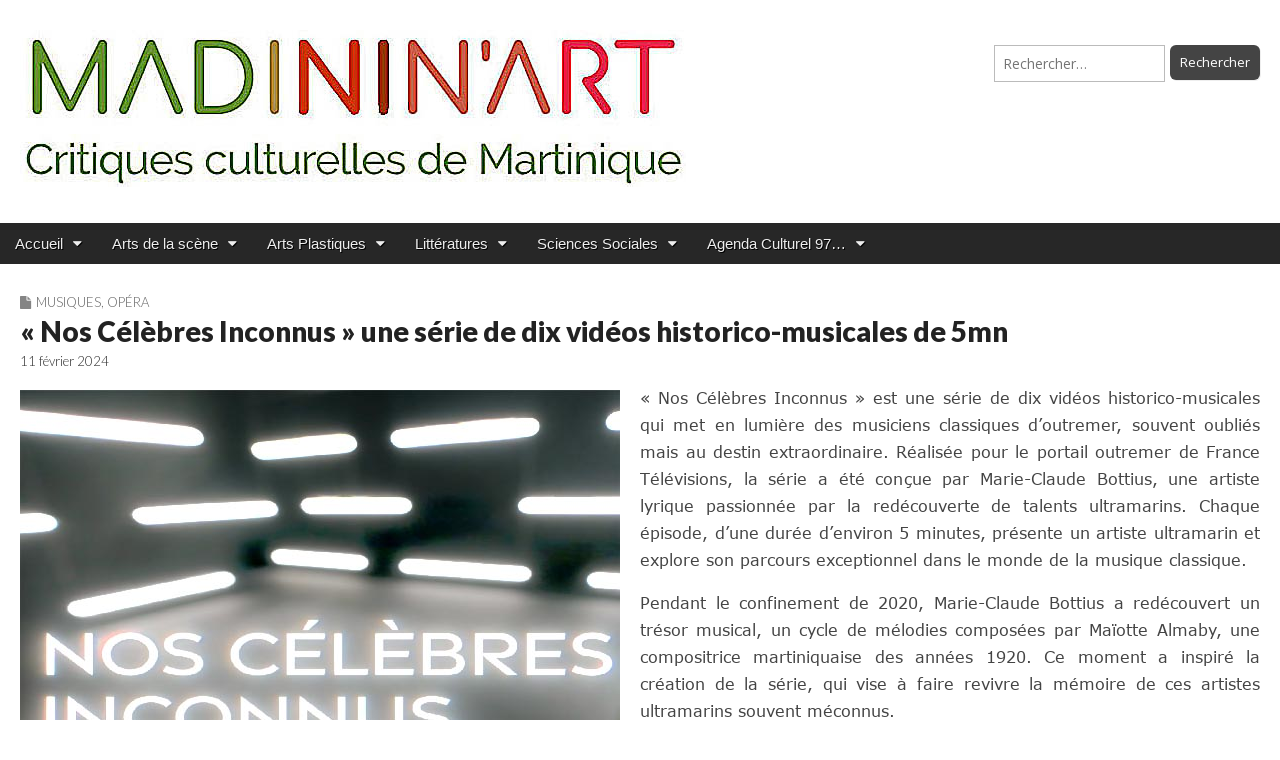

--- FILE ---
content_type: text/css
request_url: https://www.madinin-art.net/wp-content/plugins/email-subscribe/css/wp-email-subscription-popup.css?ver=1.2.11
body_size: 1664
content:
div.container_n span.modal-close {position: absolute ;top: -13px ;right: -14px ;width: 35px ;height: 35px ;background: url(../images/close-buttons-sprite.png) no-repeat ;}
div.container_n span.modal-close span {display: none }
div.container_n span.modal-close.left {top: -13px ;left: -13px ;}
div.container_n span.modal-close:hover {background-position: 0 -37px ;cursor: pointer ;}
div.container_n span.modal-close.black {background-position: -35px 0 ;}
div.container_n span.modal-close.black:hover {background-position: -35px -36px ;}
.overlay_i13{position:fixed ;top:0 ;left:0 ;width:100% ;height:100% ;z-index:100001 ;background-color:#000000 ;opacity:0.5 ;text-align: center ;margin-right: auto ; margin-left: auto ;margin: 0 ;padding: 0 ; filter: alpha(opacity = 50) ;display: none }
#formFormEmail{}



.container_n {

    /*max-width: 350px ;*/
    margin: 0 auto ;
}

#newsletter_signup {
    padding: 0px 25px 25px ;
    background: #fff ;
  /*  box-shadow:
        0px 0px 0px 5px rgba( 255,255,255,0.4 ),
        0px 4px 20px rgba( 0,0,0,0.33 ) ;
    -moz-border-radius: 5px ;
    -webkit-border-radius: 5px ;
    border-radius: 5px ;*/
    display: table ;

}

#newsletter_signup .header {
    margin-top: 10px ;
    margin-bottom: 20px ;
}

#newsletter_signup .header .subheading{
    margin-top: 9px ;
    max-width:350px ;
    font-size: 13px ;

}

#newsletter_signup .header h3 {
    color: #333333 ;
    font-size: 24px ;
    font-weight: bold ;
    margin-bottom: 5px ;
    background:none ;
    background-color: none ;
    background-image: none ;
    border: none ;
    color: none ;
    padding:0px ;

}

#newsletter_signup .header p {
    color: #8f8f8f ;
    line-height 1 ;
    font-size: 14px ;
    font-weight: 300 ;
    background:none ;
    background-color: none ;
    background-image: none ;
    border: none ;
    color: none ;
    padding:0px ;
}

#newsletter_signup .sep {
    height: 1px;
    background: #e8e8e8 ;
    max-width: 350px ;
    background-color: none ;
    background-image: none ;
    border: none ;
    color: none ;
    padding:0px ;

}

#newsletter_signup .inputs {
    margin-top: 25px ;
    background:none ;
    background-color: none ;
    background-image: none ;
    border: none ;
    color: none ;
    padding:0px ;
}



#newsletter_signup .textfield{
    background: #f5f5f5 ;
    font-size: 14px ;
    -moz-border-radius: 3px ;
    -webkit-border-radius: 3px ;
    border-radius: 3px ;
    border: none ;
    padding: 13px 10px ;
    width: 95% ;
    box-shadow: inset 0px 2px 3px rgba( 0,0,0,0.1 ) ;
    clear: both ;
    color:#8F8F8F ;
    margin: 0px ;
    box-sizing:content-box;
    border:1px solid #cccccc;

}

#newsletter_signup .textfield:focus {
    background: #fff ;
    box-shadow: 0px 0px 0px 3px #fff38e, inset 0px 2px 3px rgba( 0,0,0,0.2 ), 0px 5px 5px rgba( 0,0,0,0.15 ) ;
    outline: none ;
    background: #f5f5f5\9 ;
    color:#000000 ;
    margin: 0px ;

}


#newsletter_signup .inputs #submit_newsletter {
    cursor: pointer ;
    text-decoration: none ;
    width: 100% ;
    margin-top: 20px ;
    padding: 15px 0 ;
    color: #fff ;
    font-size: 14px ;
    font-weight: 500 ;
    letter-spacing: 1px ;
    text-align: center ;
    text-decoration: none ;
        background: -moz-linear-gradient(
        top,
        #b9c5dd 0%,
        #a4b0cb) ;
    background: -webkit-gradient(
        linear, left top, left bottom,
        from(#b9c5dd),
        to(#a4b0cb)) ;
    -moz-border-radius: 5px ;
    -webkit-border-radius: 5px ;
    border-radius: 5px ;
    border: 1px solid #737b8d ;
    -moz-box-shadow:
        0px 5px 5px rgba(000,000,000,0.1),
        inset 0px 1px 0px rgba(255,255,255,0.5) ;
    -webkit-box-shadow:
        0px 5px 5px rgba(000,000,000,0.1),
        inset 0px 1px 0px rgba(255,255,255,0.5) ;
    box-shadow:
        0px 5px 5px rgba(000,000,000,0.1),
        inset 0px 1px 0px rgba(255,255,255,0.5) ;
    text-shadow:
        0px 1px 3px rgba(000,000,000,0.3),
        0px 0px 0px rgba(255,255,255,0) ;
    display: table ;
    position: static ;
    clear: both ;
    /* Newer Browsers */
    background: linear-gradient(top, #b9c5dd, #a4b0cb) ;

    /* IE5.5 - IE7 */
    filter: progid:DXImageTransform.Microsoft.Gradient(GradientType=0,StartColorStr=#b9c5dd,EndColorStr=#a4b0cb) ;

    /* IE8 */
    -ms-filter: "progid:DXImageTransform.Microsoft.Gradient(GradientType=0,StartColorStr=#b9c5dd,EndColorStr=#a4b0cb)" ;


    /* Opera 11.10+ */
    background: -o-linear-gradient(top, #b9c5dd,#a4b0cb) ;


}

#newsletter_signup .inputs #submit_newsletter:hover {
    cursor: pointer;
    background: -moz-linear-gradient(
        top,
        #a4b0cb 0%,
        #b9c5dd) ;
    background: -webkit-gradient(
        linear, left top, left bottom,
        from(#a4b0cb),
        to(#b9c5dd)) ;

     /* Newer Browsers */
    background: linear-gradient(top, #a4b0cb, #b9c5dd) ;

    /* IE5.5 - IE7 */
    filter: progid:DXImageTransform.Microsoft.Gradient(GradientType=0,StartColorStr=#a4b0cb,EndColorStr=#b9c5dd) ;

    /* IE8 */
    -ms-filter: "progid:DXImageTransform.Microsoft.Gradient(GradientType=0,StartColorStr=#a4b0cb,EndColorStr=#b9c5dd)" ;

    /* Opera 11.10+ */
    background: -o-linear-gradient(top, #b9c5dd,#a4b0cb) ;
}
.image_error{color:red ;font-size: 12px ;font-weight: 300 ;letter-spacing: 1px ;margin-bottom: 7px ;display: block ;margin-top: 4px ;}
.errorinput{margin-bottom: 17px ;}
.errorinput_widget{}
.mysuccess_msg,.myerror_msg{border: 1px solid ;margin: 10px 0px ;padding:6px 6px 6px 40px ;background-repeat: no-repeat ;background-position: 10px center ;}
.mysuccess_msg {color: #4F8A10 ;background-color:#ffffe0 ;border-radius:3px;display:none ;border-color: #e6db55 ;background-image:url('../images/1378845314_001_06.gif') }
.myerror_msg {color: #D8000C ;background-color: #FFBABA ;border-radius:3px ;display: none ;background-image:url('../images/1378845578_Error.png') }
.AjaxLoader{margin: 10px 0px ;padding:6px 6px 6px 40px ;display:none ;font-weight: bold ;vertical-align: middle ;}
.AjaxLoader img{padding-right: 10px ;margin-top: -7px ;vertical-align: middle ;padding-right: 10px ;}

.ajaxLoaderWidget{margin: 10px 0px ;padding:6px 6px 6px 40px ;display:none ;font-weight: bold ;vertical-align: middle ;}
.ajaxLoaderWidget img{padding-right: 10px ;margin-top: -7px ;vertical-align: middle ;padding-right: 10px ;}
.ajaxLoaderWidget img{border-radius:0px ;box-shadow:none ;}

.Nknewsletter-widget{ margin: 0 auto;}
.Nknewsletter_description{margin: 0 0 28px;padding: 0;font-weight: 300;line-height: 1.625;}
.Nknewsletter_name{
      border: 1px solid #ccc;
    border-radius: 3px;
    font-family: inherit;
    padding: 10px;
    width: 100% ;
}
.Nknewsletter_email{
      border: 1px solid #ccc;
    border-radius: 3px;
    font-family: inherit;
    padding: 10px;
    width: 100%;
}
.Nknewsletter_space{clear:both;margin-bottom: 20px}
.Nknewsletter_space_submit{ /*max-width: 247px;*/min-width: 150px;padding: 10px;width: 100%;}
.Nksnewsletter_text_align_left{text-align: left}
#chkagreeornot{vertical-align:middle}
.agree_term{vertical-align:middle}
.agree_term a{text-decoration:underline}

.nk_newsletter_agree{vertical-align:middle}
.nk_newsletter_agree{vertical-align:middle}
.nk_newsletter_agree a{text-decoration:underline}
